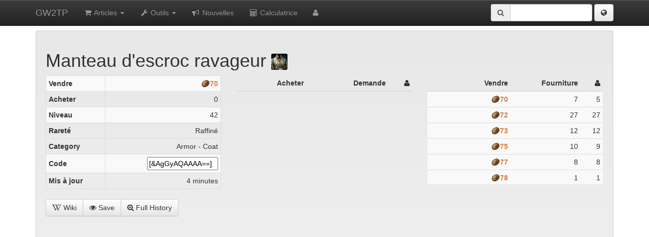

--- FILE ---
content_type: text/html; charset=utf-8
request_url: https://fr.gw2tp.com/item/434-manteau-descroc-ravageur
body_size: 4901
content:
<!DOCTYPE html>
<html>
<head>
    <title>Manteau d&#39;escroc ravageur - GW2TP</title>
    <meta http-equiv="X-UA-Compatible" content="IE=edge">
    <meta name="viewport" content="width=device-width, initial-scale=1">    
    <link href="/static/css/bootstrap.min.css?5" rel="stylesheet">
    <link href="/static/css/bootstrap-theme.min.css?4" rel="stylesheet">
    <link href="/static/css/jquery.pnotify.default.css" rel="stylesheet">
    <link href="/static/css/main.css?24" rel="stylesheet">
    <link href="//maxcdn.bootstrapcdn.com/font-awesome/4.4.0/css/font-awesome.min.css" rel="stylesheet">
    <link rel="search" type="application/opensearchdescription+xml" href="https://www.gw2tp.com/static/search_fr.xml" title="GW2TP" />
    
    <!--[if lt IE 9]>
    <script src="//cdnjs.cloudflare.com/ajax/libs/html5shiv/3.6.2/html5shiv.js"></script>
    <script src="//cdnjs.cloudflare.com/ajax/libs/respond.js/1.3.0/respond.js"></script>
    <![endif]-->
</head>
<body>
    <div id="calculator" class="modal fade">
    <div class="modal-dialog">
        <div class="modal-content">
            <div class="modal-body"></div>
            <div class="modal-footer"><button type="button" class="btn btn-default" data-dismiss="modal">Close</button></div>
        </div>
    </div>
</div>
<div class="navbar navbar-inverse navbar-fixed-top">
    <div class="container">
        <div class="navbar-header">
            <button type="button" class="navbar-toggle" data-toggle="collapse" data-target=".navbar-collapse">
                <i class="fa fa-fw fa-align-justify" style="color:white"></i>
            </button>
            <a class="navbar-brand" href="/">GW2TP</a>
        </div>
        
        <div class="navbar-collapse collapse">
            <ul class="nav navbar-nav">
                <li class="dropdown ">
                    <a href="#" class="dropdown-toggle" data-toggle="dropdown"><i class="fa fa-fw fa-shopping-cart"></i> Articles <b class="caret"></b></a>
                    <ul class="dropdown-menu">
                        <li><a href="/search"><i class="fa fa-search"></i> Recherche</a></li>
                        <li><a href="/new-items"><i class="fa fa-asterisk"></i> New Items</a></li>
                        <li><a href="/search?sort=spread&buymin=50&supplymin=500&demandmin=500"><i class="fa fa-refresh"></i> Flip</a></li>
                        <li><a href="/custom-list"><i class="fa fa-fw fa-list"></i> Custom List</a></li>
                    </ul>
                </li>
                
                <li class="dropdown ">
                    <a href="#" class="dropdown-toggle" data-toggle="dropdown"><i class="fa fa-fw fa-wrench"></i> Outils <b class="caret"></b></a>
                    <ul class="dropdown-menu">
                        <li><a href="/gems"><i class="fa fa-fw fa-star-o"></i> Articles</a></li>
                        <li><a href="/recipes"><i class="fa fa-fw fa-flask"></i> Recettes</a></li>
                        <li><a href="/api"><i class="fa fa-fw fa-cloud"></i> API</a></li>

                        <li class="nav-divider"></li>

                        <li><a href="/news"><i class="fa fa-fw fa-bullhorn"></i> GW2 News</a></li>
                        <li><a href="/blackmarket"><i class="fa fa-fw fa-star"></i> Blackmarket</a></li>
                    </ul>
                </li>

                <li class=""><a href="/site-news"><i class="fa fa-fw fa-bullhorn"></i> Nouvelles</a></li>

                <li><a data-toggle="modal" data-target="#calculator" href="/calculator-raw">
                    <i class="fa fa-fw fa-calculator"></i> Calculatrice</a>
                </li>
                
                <li id="login-dropdown" class="dropdown">
                    <a href="#" class="dropdown-toggle" data-toggle="dropdown"><i class="fa fa-user"></i></a>
                    <div id="login-form" class="dropdown-menu pull-right" style="padding: 10px;">
                        <input id="login-user" type="text" maxlength="32" placeholder="Name" />
                        <input id="login-password" style="margin-bottom:15px;" type="password" maxlength="32" placeholder="Password" />
                        <div id="captcha"></div>
                        <table style="margin-bottom:15px;">
                        <tr>
                            <td><a id="login-login" href="javascript:void(0)" class="btn btn-default"><i class="fa fa-check-circle-o"></i> Login</a></td>
                            <td><a id="login-register" href="javascript:void(0)" class="btn btn-default"><i class="fa fa-pencil-square-o"></i> Register</a></td>
                            <td><img id="throbber" style="display:none;" src="/static/img/throbber.gif"></img></td>
                        </tr>
                        </table>
                        <div id="login-status" style="color: #333;"></div>
                        <p class="navbar">Signing up allows access to features like favoriting items.</p>
                    </div>
                    <ul id="login-menu" class="dropdown-menu pull-right" style="display:none;">
                        <li><a href="/settings">Settings</a></li>
                        <li><a id="login-logout" href="javascript:void(0)">Logout</a></li>
                    </ul>
                </li>
            </ul>
            
            <form action="/search" method="get" class="navbar-form navbar-right">
                <div class="form-group">
                    <span class="input-group" style="width:200px">
                        <span class="input-group-addon"><i class="fa fa-search"></i></span>
                        <input id="searchbox" class="form-control" type="text" name="name" onkeydown="if (event.keyCode == 13) { this.form.submit(); return false; }" />
                    </span>
                </div>
                
                <span class="dropdown">
                    <button title="language" id="language-label" class="btn btn-default dropdown-toggle" data-toggle="dropdown" href="#">
                        <i class="fa fa-globe"></i>
                    </button>
                    <ul class="dropdown-menu" role="menu" aria-labelledby="language-label">
                        <li><a href="javascript:void(0)" onclick="changeSubdomain('de');return false;">Deutsch</a></li>
                        <li><a href="javascript:void(0)" onclick="changeSubdomain('www');return false;">English</a></li>
                        <li><a href="javascript:void(0)" onclick="changeSubdomain('es');return false;">Español</a></li>
                        <li><a href="javascript:void(0)" onclick="changeSubdomain('fr');return false;">Français</a></li>
                        <li><a href="javascript:void(0)" onclick="changeSubdomain('ru');return false;">Русский</a></li>
                        <li><a href="javascript:void(0)" onclick="changeSubdomain('zh');return false;">简体中文</a></li>
                    </ul>
                </span>
            </form>

        </div>
    </div>
</div>
    <div class="container">
        



<div class="well">
<div class="container-fluid">
<div class="row">
<div class="col-md-12">
    <h1 id="name" class="pull-left"><span class="item-tools" data-id=434>Manteau d&#39;escroc ravageur <img class="rounded icon32" src="https://render.guildwars2.com/file/A3000C0865ABF0A071084F0F0D364610C6F0B503/61021.jpg"></img></span></h1>
    <div class="pull-right" style="height:24px"><i id="spinner" class="fa fa-cog fa-spin fa-2x"></i></div>
</div>

<div class="col-md-4">
<table class="table table-condensed table-bordered table-striped">
<tbody>
<tr><td class="align-left"><strong>Vendre</strong></td><td id="sell-price" data-price="70" class="formatgw2money align-right">70</td></tr>
<tr><td class="align-left"><strong>Acheter</strong></td><td id="buy-price" data-price="0" class="formatgw2money align-right">0</td></tr>
<tr><td class="align-left"><strong>Niveau</strong></td><td class="align-right">42</td></tr>
<tr><td class="align-left"><strong>Rareté</strong></td><td class="align-right">Raffiné</td><tr>
<tr><td class="align-left"><strong>Category</strong></td><td class="align-right">Armor - Coat</td></tr>
<tr><td class="align-left"><strong>Code</strong></td><td class="align-right"><input type="text" readonly style="max-width:140px" value="[&amp;AgGyAQAAAA==]"></td></tr>
<tr><td class="align-left"><strong>Mis à jour</strong></td><td id="updated" class="align-right timestamp" data-timestamp="1769078726"></td>
</tbody>
</table>
</td>
</div>

<div class="col-md-4" style="height:215px;overflow-y:auto">
<table class="table table-striped table-condensed table-hover">
<thead><tr>
    <th><i id="buy-trend" class="fa"></i><span id="buy-trend-text">Acheter</span></th>
    <th><i id="demand-trend" class="fa"></i><span id="demand-trend-text">Demande</span></th>
    <th><i class="fa fa-user"></i></th>
</tr></thead>
<tbody id="buy-orders"></tbody>
</table>
</div>
<div class="col-md-4" style="height:215px;overflow:auto">
<table class="table table-striped table-condensed table-hover">
<thead><tr>
    <th><i id="sell-trend" class="fa"></i><span id="sell-trend-text">Vendre</span></th>
    <th><i id="supply-trend" class="fa"></i><span id="supply-trend-text">Fourniture</span></th>
    <th><i class="fa fa-user"></i></th>
</tr></thead>
<tbody id="sell-orders"></tbody>
</table>
</div>

</div>
<div id="description"></div>
<div class="btn-group">

<a href="/api/link?u=http://wiki-fr.guildwars2.com/wiki/Manteau_d&#39;escroc_ravageur" rel="nofollow" target="_blank" class="btn btn-default"><i class="fa fa-wikipedia-w"></i> Wiki</a>
<a data-id="434" href="javascript:void(0)" class="btn btn-default watch-item"><i class="fa fa-eye"></i> Save</a>
<a class="btn btn-default" href="?full=1" rel="nofollow"><i class="fa fa-search-plus"></i> Full History</a>
</div>

<div></div>

<noscript>This website requires JavaScript. Your Javascript is disabled.</noscript>

<div id="chart" style="height:500px"></div>



    </div>

<!-- Google tag (gtag.js) -->
<script async src="https://www.googletagmanager.com/gtag/js?id=G-YTL0VB68RY"></script>
<script>
  window.dataLayer = window.dataLayer || [];
  function gtag(){dataLayer.push(arguments);}
  gtag('js', new Date());

  gtag('config', 'G-YTL0VB68RY');
</script>

<script src="//ajax.googleapis.com/ajax/libs/jquery/1.10.2/jquery.min.js"></script>
<script src="/static/js/bootstrap.min.js?4"></script>

<script src="https://cdnjs.cloudflare.com/ajax/libs/highstock/6.0.3/highstock.js" integrity="sha512-xStuxZIFeepdcpLwBhqIuU761mDfYUDbV8C8lUiTX96W+kyL+AYmY9l3o/Ku30gEek9l+hUJGQpmT4pcVm6LeA==" crossorigin="anonymous" referrerpolicy="no-referrer"></script>
<script src="https://cdnjs.cloudflare.com/ajax/libs/highstock/6.0.3/js/indicators/indicators.js" integrity="sha512-NDbUD8HJ0A5ZjfhzCwsJcaaxh3iVvcq1J8CI5Uea2fZycBCIwchl/7JkoH6FLDlzAgh2Ba6rkzCJE0sqgNvzcg==" crossorigin="anonymous" referrerpolicy="no-referrer"></script>

<script src="/static/js/moment.js?1"></script>
<script src="/static/js/ZeroClipboard.min.js"></script>
<script src="/static/js/jquery.pnotify.min.js"></script>

<script src="/static/js/main.js?23"></script>
<script src="/static/js/login.js?6"></script>
<script src="/static/js/chart.js?16"></script>


<script type="text/javascript">
var SIGNED = false;
var LANGUAGE = 'fr';
var ITEM_LANGUAGE = 'fr';
moment.lang(LANGUAGE == 'zh' ? 'zh-cn' : LANGUAGE);


$('#report-old').click(function(){
    $(this).addClass('disabled');
    $.post('/api/report-old-item', {language: ITEM_LANGUAGE, id: 434}, function() {
        $.pnotify({text: 'Item marked for update', type: 'success', delay: 1000})
    });
});

var args = {
    id: 434, 
};

$.getJSON('/api/trends', args, function(raw_data) {
    var sell_data = Gwt.extractChartData(raw_data, 1);
    var buy_data  = Gwt.extractChartData(raw_data, 2);
    var supply_data = Gwt.extractChartData(raw_data, 3);
    var demand_data = Gwt.extractChartData(raw_data, 4);

    chart = Gwt.drawChart($('#chart'), {
        plotOptions: {
            series: {
                marker: {
                    enabled: false
                }
            }
        },
        series: [
            {name: "Vendre", id: 'sell', data: sell_data, currency: 'gw2', yAxis: 0, visible: false},
            {name: "Acheter", id: 'buy', data: buy_data, currency: 'gw2', yAxis: 0, visible: false},
            {name: "Fourniture", data: supply_data, yAxis: 1},
            {name: "Demande", data: demand_data, yAxis: 1, visible: false},
            {name: "Vendre SMA", type: 'sma', linkedTo: 'sell', currency: 'gw2', yAxis: 0, params: {period: 14}, 
                pointIntervalUnit: 'day', visible: true, showInLegend: true,
                dataGrouping: {
                    approximation: 'averages',
                    groupPixelWidth: 5
                }
            },
            {name: "Acheter SMA", type: 'sma', linkedTo: 'buy', currency: 'gw2', yAxis: 0, params: {period: 14}, 
                pointIntervalUnit: 'day', visible: true, showInLegend: true,
                dataGrouping: {
                    approximation: 'averages',
                    groupPixelWidth: 5
                }                
            }                
        ],
        legend: {
            enabled: true,
            floating: true,
            verticalAlign: 'top'
        },
        scrollbar: {
            enabled: false
        },
        yAxis: [
            {
                startOnTick: false,
                endOnTick: false,
                height: 150,
                labels: {
                    useHTML: true,
                    formatter: function() {
                        return Gwt.formatCurrency(this.value);
                    }
                }
            },
            {
                floor: 0,
                top: 250,
                height: 120,
            }

        ],
    });
});

var first_pass = true;
var last_buy,last_demand,last_sell,last_supply,g_update_timer;

function refreshListings() {
    $('#spinner').show()
    $.getJSON('https://api.guildwars2.com/v2/commerce/listings', {ids: 434}, function(data) {
        data = data[0]
        if(data.length > 1 && data.buys[0].unit_price < data.buys[data.buys.length-1].unit_price)
            data.buys.reverse();
        var table = $('#buy-orders');
        table.html('');
        var now_demand = 0;
        var now_supply = 0;
        var now_buy = data.buys.length == 0 ? 0 : data.buys[0].unit_price;
        var now_sell = data.sells.length == 0 ? 0 : data.sells[0].unit_price;        
        
        for(var i=0;i<data.buys.length;i++) {
            var listing = data.buys[i];
            table.append('<tr><td>'+Gwt.formatCurrency(listing.unit_price)+'</td><td>'+listing.quantity+'</td><td>'+listing.listings+'</td><tr>');
            now_demand += listing.quantity;
        }
        
        table = $('#sell-orders');
        table.html('');
        for(var i=0;i<data.sells.length;i++) {
            var listing = data.sells[i];
            table.append('<tr><td>'+Gwt.formatCurrency(listing.unit_price)+'</td><td>'+listing.quantity+'</td><td>'+listing.listings+'</td><tr>');
            now_supply += listing.quantity;
        }
        $('#spinner').hide()
                
        if(!first_pass) {
            if(now_buy != last_buy) {
                var direction = now_buy > last_buy ? 'up' : 'down';
                var color = direction == 'up' ? 'green' : 'red';
                $('#buy-trend').removeClass('fa-arrow-up fa-arrow-down').addClass('fa-arrow-'+direction).css('color', color).fadeOut(1000).fadeIn(1000);
                $('#buy-trend-text').html(Gwt.formatCurrency(Math.abs(now_buy - last_buy))).fadeIn();
                $('#buy-price').html(Gwt.formatCurrency(now_buy));
            } else {
                $('#buy-trend').fadeOut();
                $('#buy-trend-text').html('Acheter');
            }
            
            if(now_demand != last_demand) {
                var direction = now_demand > last_demand ? 'up' : 'down';
                var color = direction == 'up' ? 'green' : 'red';
                $('#demand-trend').removeClass('fa-arrow-up fa-arrow-down').addClass('fa-arrow-'+direction).css('color', color).fadeOut(1000).fadeIn(1000);
                $('#demand-trend-text').html(Math.abs(now_demand - last_demand)).fadeIn();
            } else {
                $('#demand-trend').fadeOut();
                $('#demand-trend-text').html('Demande');
            }
            
            if(now_sell != last_sell) {
                var direction = now_sell > last_sell ? 'up' : 'down'; 
                var color = direction == 'up' ? 'green' : 'red';
                $('#sell-trend').removeClass('fa-arrow-up fa-arrow-down').addClass('fa-arrow-'+direction).css('color', color).fadeOut(1000).fadeIn(1000);
                $('#sell-trend-text').html(Gwt.formatCurrency(Math.abs(now_sell - last_sell))).fadeIn();
                $('#sell-price').html(Gwt.formatCurrency(now_sell));
            } else {
                $('#sell-trend').fadeOut();
                $('#sell-trend-text').html('Vendre');
            }
            
            if(now_supply != last_supply) {
                var direction = now_supply > last_supply ? 'up' : 'down';
                var color = direction == 'up' ? 'green' : 'red';
                $('#supply-trend').removeClass('fa-arrow-up fa-arrow-down').addClass('fa-arrow-'+direction).css('color', color).fadeOut(1000).fadeIn(1000);
                $('#supply-trend-text').html(Math.abs(now_supply - last_supply)).fadeIn();
            } else {
                $('#supply-trend').fadeOut();
                $('#supply-trend-text').html('Fourniture');
            }
            
            $('#updated').attr('data-timestamp', new Date().getTime());
            if(g_update_timer === undefined) {
                function updateUpdated() {
                    var updated = parseInt($('#updated').attr('data-timestamp'));
                    $('#updated').html(Math.round((new Date().getTime() - updated) / 1000));
                }
                g_update_timer = setInterval(updateUpdated, 1000);
            }
        } else {
            first_pass = false;     
        }
        last_buy = now_buy;
        last_demand = now_demand;
        last_sell = now_sell;
        last_supply = now_supply;
        
        setTimeout(refreshListings, 60*1000);
    });
}
refreshListings();
</script>

<script defer src="https://static.cloudflareinsights.com/beacon.min.js/vcd15cbe7772f49c399c6a5babf22c1241717689176015" integrity="sha512-ZpsOmlRQV6y907TI0dKBHq9Md29nnaEIPlkf84rnaERnq6zvWvPUqr2ft8M1aS28oN72PdrCzSjY4U6VaAw1EQ==" data-cf-beacon='{"version":"2024.11.0","token":"7659f1517cb148b0b9b404ec3c0cce6c","r":1,"server_timing":{"name":{"cfCacheStatus":true,"cfEdge":true,"cfExtPri":true,"cfL4":true,"cfOrigin":true,"cfSpeedBrain":true},"location_startswith":null}}' crossorigin="anonymous"></script>
</body>
</html>


